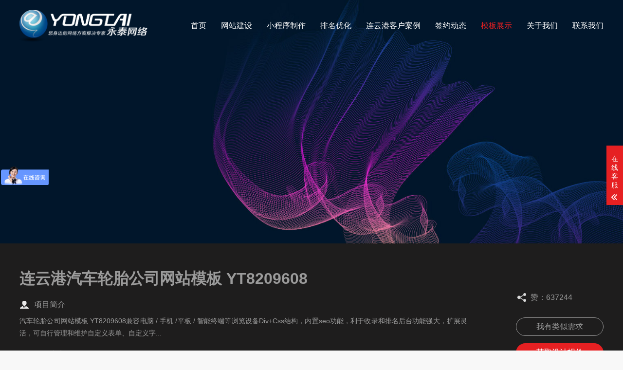

--- FILE ---
content_type: text/html; charset=utf-8
request_url: http://www.yongtai9.com/case2/346.html
body_size: 5745
content:
<!DOCTYPE html>
<html lang="zh-CN">
<head>
    <meta charset="UTF-8">
    <meta http-equiv="X-UA-Compatible" content="IE=edge,chrome=1"/>
    <meta name="viewport" content="width=device-width, initial-scale=1.0, maximum-scale=1.0, user-scalable=0">
    <meta name="applicable-device" content="pc,wap">
    <meta name="MobileOptimized" content="width"/>
    <meta name="HandheldFriendly" content="true"/>
    <title>连云港汽车轮胎公司网站模板 YT8209608-连云港永泰网络公司</title>
    <meta name="keywords" content="连云港汽车轮胎公司网站模板 YT8209608">
    <meta name="description" content="">
    <link rel="stylesheet" href="/template/default/index/css/animate.min.css">
    <link rel="stylesheet" href="/template/default/index/css/swiper.min.css">
    <link rel="stylesheet" href="/template/default/index/css/yunu.css">
    <script src="/template/default/index/js/jquery.min.js"></script>
    <script src="/template/default/index/js/wow.min.js"></script>
    <script src="/template/default/index/js/swiper.min.js"></script>
    <script src="/template/default/index/js/yunu.js"></script>
</head>
<body style="background-color: #f8f8f8;">
	<div class="header">
    <div class="container clearfix">
        <a href="javascript:;" class="menu-btn"><span></span></a>
        <div class="logo img-center"><a href=""><img src="/logo.png" alt="连云港永泰网络公司"></a></div>
        <ul class="nav">
        	 <li><a href="http://www.yongtai9.com/">首页</a></li>
                        <li class="">
                                 <a href="http://www.yongtai9.com/pro/3/">网站建设</a>
                              </li>
                        <li class="">
                                 <a href="http://www.yongtai9.com/case/5/">小程序制作</a>
                              </li>
                        <li class="">
                                 <a href="http://www.yongtai9.com/seo/">排名优化</a>
                              </li>
                        <li class="">
                                 <a href="http://www.yongtai9.com/case/1/">连云港客户案例</a>
                              </li>
                        <li class="dropdown">
                <i class="arr"></i>                 <a href="http://www.yongtai9.com/news2/1/">签约动态</a>
                                  <div class="dropdown-box">
                	                    <p><a href="http://www.yongtai9.com/news2/1/">签约动态</a></p>
                                         <p><a href="http://www.yongtai9.com/news2/2/">建站常识</a></p>
                                         <p><a href="http://www.yongtai9.com/news2/3/">常见问题</a></p>
                                     </div>
                             </li>
                        <li class=" active">
                                 <a href="http://www.yongtai9.com/case2/">模板展示</a>
                              </li>
                        <li class="">
                                 <a href="http://www.yongtai9.com/about2/1/">关于我们</a>
                              </li>
                        <li class="">
                                 <a href="http://www.yongtai9.com/about2/2/">联系我们</a>
                              </li>
                        
        </ul>
    </div>
</div>

<div class="sp_nav-box">
    <div class="container">
        <div class="inner">
            <div class="logo img-center wow slideInDown"><img src="/template/default/index/images/open_03.png" alt=""></div>
            <ul class="wow slideInDown">
                <li><a href="http://www.yongtai9.com/">返回首页</a></li>
              
                                 <li><a href="http://www.yongtai9.com/pro/3/">网站建设</a></li>
                                 <li><a href="http://www.yongtai9.com/case/5/">小程序制作</a></li>
                                 <li><a href="http://www.yongtai9.com/seo/">排名优化</a></li>
                                 <li><a href="http://www.yongtai9.com/case/1/">连云港客户案例</a></li>
                                 <li><a href="http://www.yongtai9.com/news2/1/">签约动态</a></li>
                                 <li><a href="http://www.yongtai9.com/case2/">模板展示</a></li>
                                 <li><a href="http://www.yongtai9.com/about2/1/">关于我们</a></li>
                                 <li><a href="http://www.yongtai9.com/about2/2/">联系我们</a></li>
                                 <li><a href="http://www.yongtai9.com/fadianji/">连云港发电机租赁</a></li>
                                 <li><a href="http://www.yongtai9.com/fadianjifa/">连云港发电机出租</a></li>
                                 <li><a href="http://www.yongtai9.com/fadian/">连云港发电机租赁公司</a></li>
                            
            </ul>
            <div class="in-ready wow slideInUp">
                <div class="container">
                    <h4>我们已经准备好了,你呢？</h4>
                    <div class="btn"><a href="http://p.qiao.baidu.com/cps/chat?siteId=10254425&userId=22794251&cp=&cr=&cw=%E5%BE%AE%E4%BF%A1" target="_blank">获取网站建设报价</a></div>
                    <p>2020我们与您携手共赢，为您的企业形象保驾护航！</p>
                </div>
            </div>
        </div>
    </div>
</div>
<div class="banner-sub" style="background-image: url(/uploads/image/20200324/399ef12db91882822c55671090277d18.jpg);"></div>

        <style>
a.hidehref {
display: none;
}
</style>
<div class="content-case-title">
    <div class="container clearfix">
        <div class="content-case-title-left">
            <h4>连云港汽车轮胎公司网站模板 YT8209608</h4>
            <h5></h5>
            <dl>
                <dt>项目简介</dt>
                <dd>汽车轮胎公司网站模板 YT8209608兼容电脑 / 手机 /平板 / 智能终端等浏览设备Div+Css结构，内置seo功能，利于收录和排名后台功能强大，扩展灵活，可自行管理和维护自定义表单、自定义字...</dd>
            </dl>
            <dl>
                <dt class="ico-fw">服务内容</dt>
                <dd>
                    <div class="cehuap">
                        <p>前期策划</p>
                        <p>网页设计</p>
                        <p>前端开发</p>
                        <p>后台开发</p>
                        <p>内容录入</p>
                        <p>售后维护</p>
                    </div>
                </dd>
            </dl>
        </div>
        <div class="content-case-title-right">
            <div class="view">赞：637244</div>
            <div class="btn">
                <a href="http://p.qiao.baidu.com/cps/chat?siteId=10254425&userId=22794251&cp=&cr=&cw=%E5%BE%AE%E4%BF%A1" target="_blank">我有类似需求</a>
                <a href="http://p.qiao.baidu.com/cps/chat?siteId=10254425&userId=22794251&cp=&cr=&cw=%E5%BE%AE%E4%BF%A1" target="_blank">获取设计报价</a>
            </div>
        </div>
    </div>
</div>
<div class="section">
    <div class="container clearfix">
        <div class="content-main">
            <div class="content-body">
                 <p><mip-img src="/uploads/image/20200818/1597763894997463.jpg" title="汽车轮胎公司网站模板 YT8209608" alt="汽车轮胎公司网站模板 YT8209608"/></p>            </div>
            <div class="content-exp">
                 <a href="http://www.yongtai9.com/case2/345.html">上一篇：连云港塑料制品企业网站模板 YT8209568</a>
                 <a href="http://www.yongtai9.com/case2/347.html">下一篇：连云港物流货运网站模板 YT8209439</a>
            </div>
        </div>
    </div>
</div>
<div class="section" style="padding-top: 0;">
    <div class="container">
        <div class="content-case-xg">
            <div class="tit">相关案例 RELATED CASES</div>
            <ul class="list-4 clearfix">
            	  		
                <li>
                    <a href="http://www.yongtai9.com/case2/351.html">
                        <div class="img-cover"><span style="background-image: url(/uploads/image/20200818/1fe5ab8ec2bef507112ede3ea816987b.png);"></span></div>
                        <div class="text">
                            <h4>连云港家具网站模板 YT8691</h4>
                            <p></p>
                        </div>
                    </a>
                </li>
         		
                <li>
                    <a href="http://www.yongtai9.com/case2/350.html">
                        <div class="img-cover"><span style="background-image: url(/uploads/image/20200818/add01b8b0078af01ce268dda3199da78.png);"></span></div>
                        <div class="text">
                            <h4>连云港摄影公司网站模板 YT9412</h4>
                            <p></p>
                        </div>
                    </a>
                </li>
         		
                <li>
                    <a href="http://www.yongtai9.com/case2/349.html">
                        <div class="img-cover"><span style="background-image: url(/uploads/image/20200818/7e60cc739b6739ffa4cad8ef7bdc4e56.png);"></span></div>
                        <div class="text">
                            <h4>连云港酒业网站模板 YT8209427</h4>
                            <p></p>
                        </div>
                    </a>
                </li>
         		
                <li>
                    <a href="http://www.yongtai9.com/case2/348.html">
                        <div class="img-cover"><span style="background-image: url(/uploads/image/20200818/c1c1214d50abab6ddccb05c8d3bb5749.png);"></span></div>
                        <div class="text">
                            <h4>连云港广告公司网站模板 YT8209424</h4>
                            <p></p>
                        </div>
                    </a>
                </li>
         		
                <li>
                    <a href="http://www.yongtai9.com/case2/347.html">
                        <div class="img-cover"><span style="background-image: url(/uploads/image/20200818/49dd47d7da7e7aa08548515246705b05.png);"></span></div>
                        <div class="text">
                            <h4>连云港物流货运网站模板 YT8209439</h4>
                            <p></p>
                        </div>
                    </a>
                </li>
         		
                <li>
                    <a href="http://www.yongtai9.com/case2/346.html">
                        <div class="img-cover"><span style="background-image: url(/uploads/image/20200818/8651879349c94b96ca9cbe9179852cd7.png);"></span></div>
                        <div class="text">
                            <h4>连云港汽车轮胎公司网站模板 YT8209608</h4>
                            <p></p>
                        </div>
                    </a>
                </li>
                     </ul>
        </div>
    </div>
</div>
<div class="section" style="overflow: hidden;padding-top: 0;">
    <div class="container">
        <ul class="in-partone clearfix">
            <li class="wow bounceInLeft" style="visibility: visible; animation-name: bounceInLeft;">
                <div class="wrap">
                    <h4>继续在老套路中化作尘埃</h4>
                    <a href="http://wpa.qq.com/msgrd?v=3&amp;uin=123456789&amp;site=qq&amp;menu=yes">评估旧网站</a>
                </div>
            </li>
            <li class="wow bounceInRight" style="visibility: visible; animation-name: bounceInRight;">
                <div class="wrap">
                    <h4>还是厚积薄发重新崛起</h4>
                    <a href="http://wpa.qq.com/msgrd?v=3&amp;uin=123456789&amp;site=qq&amp;menu=yes">启动新征程</a>
                </div>
            </li>
        </ul>
    </div>
</div>
<div class="footer">
    <div class="footer-top">
        <div class="container clearfix">
            <span class="i1">不达标就退款</span>
            <span class="i2">高性价比建站</span>
            <span class="i3">免费网站代备案</span>
            <span class="i4">1对1原创设计服务</span>
            <span class="i5">7×24小时售后支持</span>
        </div>
    </div>
    <div class="container clearfix">
        <dl>
        	            <dt>网站建设</dt>
            
            <dd>
                <ul>
                	                    <li><a href="http://www.yongtai9.com/pro/1/">连云港模板型网站</a></li>
                                        <li><a href="http://www.yongtai9.com/pro/2/">连云港标准型公司</a></li>
                                        <li><a href="http://www.yongtai9.com/pro/3/">连云港响应式网站</a></li>
                                        <li><a href="http://www.yongtai9.com/pro/4/">连云港集团型网站</a></li>
                                        <li><a href="http://www.yongtai9.com/pro/5/">连云港电商型网站</a></li>
                                        <li><a href="http://www.yongtai9.com/pro/6/">连云港APP/小程序</a></li>
                                        
                </ul>
            </dd>
        </dl>
        <dl>
            <dt>客户案例</dt>
            <dd>
                <ul>
                    	                    <li><a href="http://www.yongtai9.com/case/1/">企业网站建设</a></li>
                                        <li><a href="http://www.yongtai9.com/case/2/">营销型网站</a></li>
                                        <li><a href="http://www.yongtai9.com/case/3/">高端网站案例</a></li>
                                        <li><a href="http://www.yongtai9.com/case/4/">响应式网站</a></li>
                                        <li><a href="http://www.yongtai9.com/case/5/">小程序制作</a></li>
                                        <li><a href="http://www.yongtai9.com/case/6/">连云港商标代理注册</a></li>
                                    </ul>
            </dd>
        </dl>
        <dl>
            <dt>签约动态</dt>
            <dd>
                <ul>
                  	                    <li><a href="http://www.yongtai9.com/news2/1/">签约动态</a></li>
                                        <li><a href="http://www.yongtai9.com/news2/2/">建站常识</a></li>
                                        <li><a href="http://www.yongtai9.com/news2/3/">常见问题</a></li>
                                    </ul>
            </dd>
        </dl>
        <dl>
            <dt>了解我们</dt>
            <dd>
                <ul>
                	                    <li><a href="http://www.yongtai9.com/about2/1/">关于我们</a></li>
                    
                    	                    <li><a href="http://www.yongtai9.com/news2/1/">签约动态</a></li>
                    
                    	                    <li><a href="http://www.yongtai9.com/about2/2/">联系我们</a></li>
                    
                     <a href="/sitemap.xml" target="_blank">网站地图</a>
                </ul>
            </dd>
        </dl>
        <dl class="lx">
            <dt>全国免费咨询</dt>
            <dd>
                <div class="tel">15805121342</div>
                <p>业务咨询：15805121342 / 15805121342</p>
                <p>节假值班：15805121342</p>
                <p>联系地址：连云港振兴大厦703</p>
            </dd>
        </dl>
    </div>
    <div class="footer-copy">
        <div class="container">  <p>TEL：15805121342   EMAIL：446338696@qq.com  <a class="text-color" href="https://beian.miit.gov.cn" target="_blank">苏ICP备14032778号</a></p>
<p>版权所有 © 2020 连云港永泰网络技术有限公司  </p>
                    <a class="hidehref" href="http://www.yongtai9.com/case2/346_连云港汽车轮胎公司网站模板 YT8209608教程.html">连云港汽车轮胎公司网站模板 YT8209608教程</a>
                                        <a class="hidehref" href="http://www.yongtai9.com/case2/346_连云港汽车轮胎公司网站模板 YT8209608报价.html">连云港汽车轮胎公司网站模板 YT8209608报价</a>
                                        <a class="hidehref" href="http://www.yongtai9.com/case2/346_连云港汽车轮胎公司网站模板 YT8209608哪家好.html">连云港汽车轮胎公司网站模板 YT8209608哪家好</a>
                                        <a class="hidehref" href="http://www.yongtai9.com/case2/346_连云港汽车轮胎公司网站模板 YT8209608多少钱.html">连云港汽车轮胎公司网站模板 YT8209608多少钱</a>
                                        <a class="hidehref" href="http://lianyun.yongtai9.com/case2/346.html">连云汽车轮胎公司网站模板 YT8209608网站建设</a>
                                        <a class="hidehref" href="http://haizhou1.yongtai9.com/case2/346.html">海州汽车轮胎公司网站模板 YT8209608网站建设</a>
                                        <a class="hidehref" href="http://ganyu.yongtai9.com/case2/346.html">赣榆汽车轮胎公司网站模板 YT8209608网站建设</a>
                                        <a class="hidehref" href="http://donghai.yongtai9.com/case2/346.html">东海汽车轮胎公司网站模板 YT8209608网站建设</a>
                                        <a class="hidehref" href="http://guanyun.yongtai9.com/case2/346.html">灌云汽车轮胎公司网站模板 YT8209608网站建设</a>
                                        <a class="hidehref" href="http://guannan.yongtai9.com/case2/346.html">灌南汽车轮胎公司网站模板 YT8209608网站建设</a>
                                        <a class="hidehref" href="http://jiangsu.yongtai9.com/case2/346.html">江苏汽车轮胎公司网站模板 YT8209608网站建设</a>
                              
          </div>
    </div>
</div>

<div class="footer-fix">
    <ul class="clearfix">
    	<li><a href="http://www.yongtai9.com/"><i class="i1"></i>网站首页</a></li>
              <li><a href="tel:15805121342"><i class="i3"></i>电话咨询</a></li>

       <li><a href="http://p.qiao.baidu.com/cps/chat?siteId=10254425&userId=22794251&cp=&cr=&cw=%E5%BE%AE%E4%BF%A1" target="_blank"><i class="i4"></i>在线客服</a></li>
             <li><a href="http://www.yongtai9.com/case/1/"><i class="i2"></i>项目案例</a></li>

       
    </ul>
</div>

<div class="kf">
    <div class="kt-top">在线客服 <span class="close"> <b></b> <b></b> </span> </div>
    <div class="con">
        <ul class="qq">
            <li> <a class="IM-item-link IM-qq" style="height:25px;" target="_blank" href="http://p.qiao.baidu.com/cps/chat?siteId=10254425&userId=22794251&cp=&cr=&cw=%E5%BE%AE%E4%BF%A1"> <img border="0" src="http://cdn-for-hk.img-sys.com/skinp/modules/ModuleOnLineServiceGiant/images/qq.png" alt="点击这里给我发消息" align="absmiddle" onerror="$(this).hide();"> 客服1 </a> </li>
            <li> <a class="IM-item-link IM-ali" style="height:25px;" target="_blank" href="http://amos.alicdn.com/getcid.aw?v=2&amp;uid=taobao168&amp;site=cntaobao&amp;s=2&amp;groupid=0&amp;charset=utf-8"> <img border="0" src="https://amos.alicdn.com/online.aw?v=2&amp;uid=taobao168&amp;site=cntaobao&amp;s=2&amp;charset=utf-8" alt="点击这里给我发消息" align="absmiddle"> 客服2 </a> </li>
        </ul>
        <h5>联系方式</h5>
        <div class="contact">
            <p>热线电话</p>
            <p>15805121342</p>
            <p>上班时间</p>
            <p>周一到周五</p>
            <p>公司电话</p>
            <p>15805121342</p>
        </div>
        <h5 class="qr-icon">二维码</h5>
        <div class="qr"><img src="/uploads/image/20200815/9b8488e4a5277b0061b264668b52da88.jpg" /> </div>
    </div>
    <div class="kf-side"> <b>在</b><b>线</b><b>客</b><b>服</b> <span class="arrow"></span> </div>
    <div class="backTop"></div>
</div>

<div class="oneform">
    <div class="mask"></div>
    <div class="onebox">
        <div class="onebox-wrap">
            <a href="javascript:;" class="close"></a>
            <div class="tit" style="background-image: url(/logo.png);">在线留言</div>
             <form id="myform1" method="post" action="http://www.yongtai9.com/myform/">
        <input type="hidden" name="__token__" value="fb5da5f22c29581b3542a731352633e2">
        <input type="hidden" name="__formid__" value="1">
        <input type="hidden" name="__returntype__" value="default">
                <ul class="clearfix">
                    <li>
                        <div class="wrap">
                            <i class="i1"></i>
                            <input type="text" name="dizhi" placeholder="旧网站链接">
                        </div>
                    </li>
                    <li>
                        <div class="wrap">
                            <i class="i2"></i>
                            <input type="text" name="name" placeholder="联系人">
                        </div>
                    </li>
                    <li>
                        <div class="wrap">
                            <i class="i3"></i>
                            <input type="text" name="phone" placeholder="电话">
                        </div>
                    </li>
                    <li>
                        <div class="wrap">
                            <i class="i4"></i>
                            <input type="text" name="email" placeholder="邮箱">
                        </div>
                    </li>
                    <li class="full">
                        <div class="wrap">
                            <textarea name="yuanwang" rows="3" placeholder="简述您的问题，评估结果将在2-3个小时内发送到您的邮箱"></textarea>
                        </div>
                    </li>
                    <li class="yzm">
                        <div class="wrap">
                            <i class="i5"></i>
                            <img src="http://lianyungang.yongtai9.com/captcha/1" onclick="this.src='http://lianyungang.yongtai9.com/captcha/1'" alt="">
                            <input type="text"  name="__captcha1__" placeholder="验证码">
                        </div>
                    </li>
                    <li>
                        <div class="wrap">
                            <button type="submit" class="submit">提交</button>
                        </div>
                    </li>
                </ul>
            </form>
        </div>
    </div>
</div>

<script src="/template/default/index/js/countTo.js"></script>
<script>
    var banner = new Swiper('.banner', {
        autoplay: true,
        loop: true,
        navigation: {
            prevEl: '.banner .swiper-button-prev',
            nextEl: '.banner .swiper-button-next'
        },
        pagination: {
            el: '.banner .swiper-pagination',
            clickable: true
        },
        on: {
            init: function (swiper) {
                var slide = this.slides.eq(0);
                slide.addClass('ani-slide');
            },
            transitionStart: function () {
                for (i = 0; i < this.slides.length; i++) {
                    var slide = this.slides.eq(i);
                    slide.removeClass('ani-slide');
                }
            },
            transitionEnd: function () {
                var slide = this.slides.eq(this.activeIndex);
                slide.addClass('ani-slide');

            },
        }
    });

    $('.timer').each(function () {
        $(this).countTo();
    });

    tabsSwiper('.index-news-menu', '.index-news-con');
</script>
  
      <script> var _hmt = _hmt || []; (function() { var hm = document.createElement("script"); hm.src = "https://hm.baidu.com/hm.js?7c69cc34fc782b5f5a58adf4d5685546"; var s = document.getElementsByTagName("script")[0]; s.parentNode.insertBefore(hm, s); })(); </script>

</body>
</html>


--- FILE ---
content_type: text/css
request_url: http://www.yongtai9.com/template/default/index/css/yunu.css
body_size: 15953
content:
html{-ms-text-size-adjust:100%;-webkit-text-size-adjust:100%;line-height:1.15;-webkit-tap-highlight-color: rgba(0,0,0,0);}
body{margin:0;font-family: "Microsoft Yahei",PingFangSC-Regular,"Helvetica Neue",Helvetica,Arial,"Hiragino Sans GB","Heiti SC","WenQuanYi Micro Hei",sans-serif;line-height: 1.42857143;font-size: 14px;min-width: 1230px;background: #fff;color: #333;}
h1{font-size:2em;margin:.67em 0;}
figure{margin:1em 40px;}
hr{box-sizing:content-box;height:0;overflow:visible;}
a{-webkit-text-decoration-skip:objects;background-color:transparent;}
abbr[title]{border-bottom:none;-webkit-text-decoration:underline dotted;text-decoration:underline dotted;}
b,strong{font-weight:bolder;}
dfn{font-style:italic;}
mark{background-color:#ff0;color:#000;}
small{font-size:80%;}
sub,sup{font-size:75%;line-height:0;position:relative;vertical-align:baseline;}
sub{bottom:-.25em;}
sup{top:-.5em;}
audio:not([controls]){display:none;height:0;}
img{border-style:none;max-width:100%;}
svg:not(:root){overflow:hidden;}
button,input,optgroup,select,textarea{line-height:1.42857143;margin:0;outline: none;}
body, button, input, select, textarea {text-rendering: optimizeLegibility;-webkit-font-smoothing: antialiased;-moz-osx-font-smoothing: grayscale;-moz-font-feature-settings: "liga","kern";}
button,input{overflow:visible;}
button,select{text-transform:none;}
button,html [type=button],/* 1 */
[type=reset],[type=submit]{-webkit-appearance:button;}
button::-moz-focus-inner,[type=button]::-moz-focus-inner,[type=reset]::-moz-focus-inner,[type=submit]::-moz-focus-inner{border-style:none;padding:0;}
button:-moz-focusring,[type=button]:-moz-focusring,[type=reset]:-moz-focusring,[type=submit]:-moz-focusring{outline:1px dotted ButtonText;}
fieldset{padding:.35em .75em .625em;}
legend{box-sizing:border-box;color:inherit;display:table;max-width:100%;padding:0;white-space:normal;}
progress{display:inline-block;vertical-align:baseline;}
textarea{overflow:auto;}
[type=checkbox],[type=radio]{box-sizing:border-box;padding:0;}
[type=number]::-webkit-inner-spin-button,[type=number]::-webkit-outer-spin-button{height:auto;}
[type=search]{-webkit-appearance:textfield;outline-offset:-2px;}
[type=search]::-webkit-search-cancel-button,[type=search]::-webkit-search-decoration{-webkit-appearance:none;}
::-webkit-file-upload-button{-webkit-appearance:button;font:inherit;}
summary{display:list-item;}
article,aside,footer,header,nav,section,figcaption,figure,main,details,/* 1 */
menu{display:block;}
pre,code,kbd,samp{font-family:monospace, monospace;font-size:1em;}
audio,video,canvas{display:inline-block;}
template,[hidden]{display:none;}
.clearfix{zoom:1;}
.clearfix:before,.clearfix:after{display:table;line-height:0;content:"";}
.clearfix:after{clear:both;}
a {color: #333;text-decoration: none;}
a:hover {color: #e62022;}
ul {margin: 0;list-style: none;padding: 0;}

/* 模板样式 */
.main {
    width: 100%;
}
.center {
    width: 1200px;
    margin: 0 auto;
}
.box_tit {
    margin: 50px 0;
}
.box_tit span {
    font-size: 30px;
    text-align: center;
    color: #000;
    display: block;
}
.box_tit p {
    font-size: 18px;
    color: #666;
    display: block;
    text-align: center;
    margin-top: 12px;
    line-height: 170%;
}
.pro_screen {
    padding: 20px 50px;
    border: 1px solid #eaeaea;
    background-color: #f9f9f9;
    width: 100%;
    box-sizing: border-box;
    margin-bottom: 20px;
}
.pro_screen ul {
    margin-top: 10px;
}
.pro_screen ul li {
    margin: 0 8px;
    float: left;
}
.pro_screen ul li span {
    display: block;
    color: #aaa;
    padding: 7.5px 19px;
}
.pro_screen ul li a.active {
    color: #fff;
    background-color: #e62022;
}
.pro_screen ul li a {
    color: #aaa;
    padding: 6px 16px;
    display: block;
}
.flex_between {
    width: 100%;
    padding: 30px 0;
}
.flex_between .text {
    color: #333;
    float: left;
    margin-top: 4px;
}
.flex_between .text a.active {
    color: #fff;
    background-color: #e62022;
}
.flex_between .text a {
    display: inline-block;
    vertical-align: middle;
    height: 30px;
    line-height: 30px;
    text-align: center;
    padding: 0 10px;
}
.flex_between .search {
    position: relative;
    padding-right: 78px;
    float: right;
}
.flex_between .search input[type="text"] {
    width: 182px;
    height: 36px;
    line-height: 36px;
    border: 1px solid #ddd;
    border-right: 0;
    float: left;
    padding: 0 10px;
    outline: 0;
}
.flex_between .search input[type="submit"] {
    position: absolute;
    right: 0;
    top: 0;
    width: 78px;
    float: right;
    height: 36px;
    line-height: 36px;
    text-align: center;
    color: #fff;
    outline: 0;
    border: none;
    background-color: #e62022;
    -webkit-transition: background-color .2s;
    transition: background-color .2s;
}
.case_list ul li {
    width: 31%;
    margin-right: 1.2%;
    border: 1px solid #eee;
    padding: 8px;
    margin-bottom: 15px;
    float: left;
}
.case_list ul li .scroll_pic {
    position: relative;
    width: 100%;
    height: 220px;
    margin: 0;
    overflow: hidden;
}
.case_list ul li .scroll_pic img {
    width: 100%;
    position: relative;
    display: block;
}
.case_list ul li .text h3 {
    line-height: 48px;
    border-bottom: 1px solid #f6f6f6;
    color: #555;
    padding: 0 5px;
    font-size: 16px;
}
.case_list ul li .text2 {
    width: 100%;
    -webkit-box-pack: justify;
            justify-content: space-between;
    padding: 12px 0;
}
.case_list ul li .text2 span {
    font-size: 12px;
    color: #f60;
    float: left;
}
.case_list ul li .text2 span i {
    font-size: 22px;
    font-style: normal;
}
.case_list ul li .text2 span em {
    color: #999;
    font-style: normal;
    padding-left: 5px;
}
.case_list ul li .text2 a {
    display: block;
    width: 92px;
    height: 34px;
    border: 1px solid #e5e5e5;
    color: #555;
    text-align: center;
    line-height: 32px;
    border-radius: 3px;
    float: right;
}
.case_list ul li .text3 {

  width: 100%;
  -webkit-box-pack: justify;
          justify-content: space-between;
  padding: 10px 0;

}
.case_list ul li .text3 p {
  font-size: 12px;
  color: #ccc;
  float: left;

}

.case_list ul li .text3 p em {
  font-style: normal;
  color: #999;
}


.case_list ul li .text3 span {
  float: right;
  margin-top: 3px;

}
.case_list ul li .text3 span i {
  font-style: normal;
  display: inline-block;
  color: #66c7f2;
  border: 1px solid #66c7f2;
  padding: 3px 2px;
  line-height: 1;
  font-size: 12px;
  line-height: 100%;
  margin-left: 5px;
}
.case_list ul li:nth-child(3n) {

  margin-right: 0;

}
a:active, a:hover {
    outline: 0;
}
.pages {

  margin-top: 40px;

  margin-bottom: 20px;

  text-align: center;

}



.pages a {

  display: inline-block;

  height: 32px;

  line-height: 30px;

  background: #fff;

  border: 1px solid #e6e6e6;

  text-align: center;

  color: #333;

  padding: 0 14px;

  border-radius: 5px;

  margin: 0 3px;

}



.pages a:hover {

  background: #e62022;

  color: #fff;

  text-decoration: none;

  border: 1px solid #e62022;

}



.pages a.current {

  background: #e62022;

  color: #fff;

  text-decoration: none;

  border: 1px solid #e62022;

}

/* 模板样式 */


.img-center {text-align: center;font-size: 0;}
.img-center img {display: inline-block;width: auto;height: auto;max-width: 100%;max-height: 100%;vertical-align: middle;-webkit-transition: all 0.5s;transition: all 0.5s;}

.img-cover {overflow: hidden;position: relative;}
.img-cover span {display: block;width: 100%;background: no-repeat center / cover;-webkit-transition: all 0.5s;transition: all 0.5s;height: 100%;position: absolute;left: 0;top: 0;}

.container {padding: 0 15px;width: 1200px;margin: 0 auto;}

.kf{width:208px;position:fixed;/* right: 20px; */right:-208px;top:50%;-webkit-transform:translateY(-50%);transform:translateY(-50%);z-index:10;}
.kt-top{height:40px;line-height:40px;background:url(../images/kefu.png) 12px center no-repeat #e62022;-ms-background-size:auto 20px;background-size:auto 20px;padding-left:46px;font-size:14px;color:#fff;}
.kt-top span:hover{-webkit-transform:rotate(90deg);transform:rotate(90deg);}
.kt-top span{width:18px;height:16px;float:right;position:relative;margin:10px 10px 0 0;cursor:pointer;transition:.5s;-webkit-transition:.5s;-moz-transition:.5s;-ms-transition:.5s;-o-transition:.5s;}
.kt-top span b{width:100%;height:2px;background:#fff;display:block;position:absolute;top:50%;left:0;}
.kt-top span b:first-child{transform:rotate(45deg);-webkit-transform:rotate(45deg);-moz-transform:rotate(45deg);-ms-transform:rotate(45deg);-o-transform:rotate(45deg);}
.kt-top span b:last-child{transform:rotate(-45deg);-webkit-transform:rotate(-45deg);-moz-transform:rotate(-45deg);-ms-transform:rotate(-45deg);-o-transform:rotate(-45deg);}
.kf .con{overflow:hidden;background:#fff;}
.kf .qq li{height:36px;line-height:36px;border-bottom:#f5f5f5 solid 1px;padding-left:16px;}
.kf .qq li a{height:36px!important;color:#666;overflow:hidden;white-space:nowrap;text-overflow:ellipsis;text-decoration:initial;display:block;}
.kf .qq li a img{padding-right:6px;}
.kf .con h5{height:26px;line-height:26px;margin-top:12px;background:url(../images/lianxi.png) 16px center no-repeat;padding-left:45px;color:#666;font-size:14px;margin-bottom: 0;}
.kf .contact{margin-top:1px;height: auto;}
.kf .contact p{height:26px;line-height:26px;color:#666;font-size:14px;padding-left:22px;margin: 0;}
.kf .contact p:nth-child(2n){padding-left:32px;}
.kf .con h5.qr-icon{background:url(../images/erweima.png) 16px center no-repeat;}
.kf .con .qr{margin-top:10px;padding-left:40px;}
.kf .con .qr img{width:110px;height:110px;}
.kf .backTop{width:100%;height:40px;margin-top:10px;background:url(../images/huidaodingbu.png) center center no-repeat #e62022;background-size:18px auto;cursor:pointer;}
.kf-side{padding:18px 10px 10px;background:#e62022;position:absolute;top:50%;transform:translateY(-50%);-webkit-transform:translateY(-50%);-moz-transform:translateY(-50%);-ms-transform:translateY(-50%);-o-transform:translateY(-50%);left:-34px;cursor:pointer;}
.kf-side b{display:block;color:#fff;line-height:18px;font-size:14px;font-weight:400;}
.kf-side span.arrow{width:12px;height:12px;background:url(../images/jt-1.png) no-repeat;-ms-background-size:auto 12px;background-size:auto 12px;display:block;margin-top:10px;}
.kf-side span.on{background:url(../images/jt-2.png) no-repeat;-ms-background-size:auto 12px;background-size:auto 12px;}

.header {position: absolute;z-index: 100;left: 0;top: 0;width: 100%;padding: 20px 0;}
.header .logo {float: left;height: 66px;line-height: 66px;text-align: left;}
.header .nav {font-size: 0;float: right;}
.header .nav li {display: inline-block;vertical-align: middle;margin-left: 30px;}
.header .nav li a {display: block;font-size: 16px;color: #fff;line-height: 66px;}
.header .nav li a span {display: block;text-transform: uppercase;font-size: 12px;opacity: 0;-webkit-transition: all 0.5s;transition: all 0.5s;}
.header .nav li .arr {float: right;height: 40px;width: 40px;position: relative;display: none;}
.header .nav li .arr:after {content: '';border-top: 2px solid #fff;border-left: 2px solid #fff;box-sizing: content-box;display: block;width: 8px;height: 8px;margin: auto;position: absolute;top: 0;bottom: 0;-webkit-transform: rotate(135deg);transform: rotate(135deg);right: 15px;}
.header .nav li.dropdown {position: relative;}
.header .nav .dropdown-box {position: absolute;left: 50%;width: 160px;top: 100%;background-color: #e62022;display: none;z-index: 10;margin-left: -80px;text-align: center;}
.header .nav .dropdown-box p {margin: 0;}
.header .nav .dropdown-box a {white-space: nowrap;overflow: hidden;text-overflow: ellipsis;color: #fff !important;line-height: 50px;font-size: 14px;padding: 0 10px;border-bottom: 0;background-image: none;}
.header .nav .dropdown-box a:hover {background-color: #313131 !important;}
.header .nav li.active a,.header .nav li.open a,.header .nav li a:hover {background-position: center 110%;color: #e62022;}
.header .nav li.active a span,.header .nav li.open a span,.header .nav li a:hover span {opacity: 1;color: #e62022;}
.header .nav li.open .dropdown-box {display: block;}
.menu-btn {display: none;padding: 6px 0;float: right;margin-left: 15px;}
.menu-btn:before,.menu-btn:after,.menu-btn span {display: block;height: 2px;background-color: #fff;content: '';}
.menu-btn:before {width: 24px;}
.menu-btn:after {width: 18px;margin-left: 6px;}
.menu-btn span {width: 12px;margin: 6px 0 6px 12px;}

.sp_nav_body {overflow: hidden;}

.sp_nav{width:18px;float:right;position:relative;cursor:pointer;z-index:10;height: 14px;margin: 25px 0 0 25px;}
.sp_nav span{display:block;background:#ffffff;width:18px;height:2px;position:absolute;left:0;-webkit-transition:all ease 0.35s;transition:all ease 0.35s;}
.sp_nav .sp_nav1{top:0;}
.sp_nav .sp_nav2{top:6px;width:14px;}
.sp_nav .sp_nav3{top:12px;}
.sp_nav_se .sp_nav1,.sp_nav_se .sp_nav2,.sp_nav_se .sp_nav3 {background-color:#222222;}
.sp_nav_se .sp_nav1{top:5px;-webkit-transform:rotate(45deg);transform:rotate(45deg);}
.sp_nav_se .sp_nav2{width:0!important;}
.sp_nav_se .sp_nav3{top:5px;-webkit-transform:rotate(-45deg);transform:rotate(-45deg);}
.sp_nav_se .logo{display: none;}
.sp_nav_se .nav{display: none;}
.sp_nav:hover .sp_nav2{width:18px;}

.sp_nav-box {position: fixed;left: 0;top: 0;width: 100%;height: 100%;background-color: #fff;z-index: 99;display: none;}
.sp_nav-box .container {display: table;height: 100%;}
.sp_nav-box .inner {display: table-cell;vertical-align: middle;}
.sp_nav-box ul {overflow: hidden;margin: 100px 0;}
.sp_nav-box li {float: left;width: 20%;font-size: 0;text-align: center;}
.sp_nav-box li a {display: inline-block;padding: 12px 0;font-size: 24px;vertical-align: middle;position: relative;}
.sp_nav-box li a:after {position: absolute;content: '';height: 3px;background-color: #e62022;left: 0;bottom: 0;-webkit-transition: all 0.5s;transition: all 0.5s;width: 0;}
.sp_nav-box li a:hover:after {width: 30px;}

.banner {height: 750px;position: relative;background: url(../images/aboutvideo.jpg) no-repeat center / cover;}
.banner video {display: block;position: absolute;left: 50%;top: 50%;width: 1920px;height: 1080px;margin: -540px 0 0 -960px;}
.banner .text {display: table;width: 100%;height: 100%;color: #fff;background: rgba(8,8,9,0.4);}
.banner .text .inner {display: table-cell;vertical-align: middle;text-align: center;}
.banner .text h4 {font-size: 54px;text-shadow: 0 2px 2px #333333;margin: 0 0 30px;-webkit-transform: translateX(-200px);transform: translateX(-200px);-webkit-transition: all 1s;transition: all 1s;opacity: 0;}
.banner .text p {font-size: 22px;margin: 0;text-shadow: 0 2px 2px #333333;-webkit-transform: translateX(200px);transform: translateX(200px);-webkit-transition: all 1s;transition: all 1s;opacity: 0;}
.banner .text a {display: block;margin: 40px auto 0;border: 1px solid #fff;border-radius: 50px;line-height: 42px;font-size: 18px;width: 180px;color: #fff;-webkit-transition: all 0.5s;transition: all 0.5s;}
.banner .text a:hover {background-color: #e62022;border-color: #e62022;}
.banner .img-cover {display: none;position: absolute;left: 0;top: 0;width: 100%;height: 100%;}
.banner .swiper-pagination {display: none;}
.banner .ani-slide h4,.banner .ani-slide p {-webkit-transform: translateX(0);transform: translateX(0);opacity: 1;}

.in-total {color: #fff;margin-top: -85px;position: relative;z-index: 3;text-align: center;background: url(../images/gundongbg.jpg) no-repeat center / cover #d90a14}
.in-total li {float: left;width: 25%;padding: 40px 0;}
.in-total li span {display: block;line-height: 1;font-size: 18px;}
.in-total li strong {font-size: 58px;position: relative;display: inline-block;font-family: Impact;margin-right: 5px;}
.in-total li strong:before {position: absolute;right: -16px;top: 0;font-size: 24px;}
.in-total li p {margin: 10px 0 0;font-size: 18px;}

.section {padding: 80px 0;}
.section-title {text-align: center;margin-bottom: 40px;font-size: 33px;}
.section-title span {color: #e62022;text-transform: uppercase;}
.section-title p {font-size: 18px;margin: 5px 0 0;color: #666;}
.section-title-1 {background: url(../images/title_bg.png) repeat-x center -5px;}
.section-title-1 strong {background-color: #fff;padding: 0 30px;display: inline-block;}
.section-title-2:after {content: '';display: block;margin: 15px auto 0;width: 60px;height: 5px;background-color: #e62022;}
.section-sub {padding: 40px 0;}

.in-server {margin: -20px 0 0 -20px;}
.in-server li {float: left;width: 20%;}
.in-server li a {display: block;border: 1px solid #f4f4f4;margin: 20px 0 0 20px;text-align: center;-webkit-transition: all 0.5s;transition: all 0.5s;}
.in-server li .img-center {height: 105px;line-height: 105px;padding-top: 20px;-webkit-transition: all 0.5s;transition: all 0.5s;}
.in-server li h4 {margin: 30px 0 10px;font-size: 22px;font-weight: normal;}
.in-server li p {margin: 0 20px 20px;color: #868686;text-align: justify;}
.in-server li span {display: block;line-height: 54px;background-color: #f9f9f9;color: #868686;border-top: 1px solid #f4f4f4;font-size: 16px;}
.in-server li a:hover {box-shadow: 0 0 26px #cacaca;-webkit-transform: translateY(10px);transform: translateY(10px);border-color: #d6d6d6;}
.in-server li a:hover span {background-color: #e62022;color: #fff;}
.in-server li a:hover .img-center {-webkit-transform: rotateY(360deg);transform: rotateY(360deg);}

.in-seo li {float: left;width: 33.333333%;}
.in-seo li a {display: block;color: #fff;background: url(../images/product-bg-red.jpg) no-repeat center / cover;text-align: center;padding: 30px;}
.in-seo li .img-center {height: 74px;line-height: 74px;-webkit-transition: all 0.5s;transition: all 0.5s;}
.in-seo li p {margin: 15px 0 0;overflow: hidden;text-overflow:ellipsis;white-space: nowrap;}
.in-seo li:nth-child(even) a {background-image: url(../images/product-bg-gray.jpg);color: #333;}
.in-seo li a:hover .img-center {-webkit-transform: scale(0.9);transform: scale(0.9);}

.in-menu {margin: -20px 0 0 -20px;}
.in-menu {text-align: center;font-size: 0;margin-bottom: 30px;}
.in-menu li {display: inline-block;vertical-align: middle;}
.in-menu li a {display: block;font-size: 18px;line-height: 50px;padding: 0 20px;border: 1px solid #dfdfdf;margin: 20px 0 0 20px;-webkit-transition: all 0.5s;transition: all 0.5s;}
.in-menu li a:hover,.in-menu li.active a {color: #fff;background-color: #e62022;border-color: #e62022;}

.list-1 {margin: -20px 20px 0 0;}
.list-1 li {float: left;width: 25%;}
.list-1 li a {display: block;margin: 20px 0 0 20px;position: relative;}
.list-1 li .img-cover {padding-top: 70%;}
.list-1 li .text {position: absolute;left: 0;top: 0;width: 100%;height: 100%;color: #fff;-webkit-transition: all 0.5s;transition: all 0.5s;display: table;background-color: rgba(0,0,0,0.7);-webkit-transform: scale(0);transform: scale(0);overflow: hidden;}
.list-1 li .inner {display: table-cell;vertical-align: middle;text-align: center;padding: 20px;}
.list-1 li .text h4 {margin: 0;font-size: 28px;font-weight: normal;}
.list-1 li .text p {margin: 10px 0 0;font-size: 18px;}
.list-1 li a:hover .text {-webkit-transform: scale(1);transform: scale(1);}

.list-2 {margin: -30px 0 0 -30px;overflow: hidden;}
.list-2 li {float: left;width: 50%;}
.list-2 li a {display: block;margin: 30px 0 0 30px;overflow: hidden;border: 1px solid #e4e4e4;padding: 12px;}
.list-2 li .date {float: left;width: 65px;background-color: #969393;color: #fff;text-align: center;padding: 7px 0;}
.list-2 li .date strong {display: block;font-family: Impact;font-size: 30px;line-height: 1;margin-bottom: 1px;}
.list-2 li .text {margin-left: 77px;}
.list-2 li .text h4 {margin: 0;overflow: hidden;text-overflow: ellipsis;white-space: nowrap;}
.list-2 li .text p {margin: 5px 0 0;color: #888;height: 40px;overflow: hidden;}
.list-2 li a:hover {border-color: #e62022;}
.list-2 li a:hover .date {background-color: #e62022;}

.index-news-con .img-center {float: left;width: 320px;}
.index-news-con .list-2 {margin-left: 320px;}

@-webkit-keyframes scale{
    0%{
        -webkit-transform: scale(0.9);
                transform: scale(0.9);
    }
    50%{
        -webkit-transform: scale(1);
                transform: scale(1);
    }
    100%{
        -webkit-transform: scale(0.9);
                transform: scale(0.9);
    }
}

@keyframes scale{
    0%{
        -webkit-transform: scale(0.9);
                transform: scale(0.9);
    }
    50%{
        -webkit-transform: scale(1);
                transform: scale(1);
    }
    100%{
        -webkit-transform: scale(0.9);
                transform: scale(0.9);
    }
}

.in-desc {overflow: hidden;background: url(../images/indexlogobg.jpg) no-repeat center / cover;color: #fff;}
.in-desc .logo {float: left;width: 500px;text-align: left;}
.in-desc .logo img {-webkit-animation: 2s scale linear infinite;animation: 2s scale linear infinite;}
.in-desc .text {margin-left: 500px;}
.in-desc .text h4 {margin: 0;font-size: 30px;}
.in-desc .text h5 {font-size: 18px;margin: 20px 0 10px;}
.in-desc .text p {margin: 0;font-size: 16px;line-height: 1.8;text-align: justify;}
.in-desc .text a {display: inline-block;background: url(../images/mbtxIndex.png) no-repeat 0 0;width: 236px;line-height: 42px;padding-right: 40px;text-align: center;font-size: 18px;margin: 30px 30px 0 0;}

.in-partners {text-align: center;font-size: 0;margin: -15px 0 0 -15px;}
.in-partners li {display: inline-block;vertical-align: middle;}
.in-partners li a {display: block;margin: 15px 0 0 15px;}
.in-partners li .img-center {height: 65px;line-height: 65px;}

.in-process {}
.in-process li {float: left;width: 16.666666%;}
.in-process li a {display: block;text-align: center;}
.in-process li .img-center {height: 60px;line-height: 60px;-webkit-transition: all 0.5s;transition: all 0.5s;}
.in-process li h4 {margin: 15px 0 0;font-size: 18px;font-weight: normal;overflow: hidden;text-overflow: ellipsis;white-space: nowrap;}
.in-process li p {margin: 10px 0 0;font-size: 12px;font-weight: normal;overflow: hidden;text-overflow: ellipsis;white-space: nowrap;color: #888;}
.in-process li a:hover .img-center {-webkit-transform: rotateY(360deg);transform: rotateY(360deg);}

.in-dynamic {margin: -30px 0 0 -30px;}
.in-dynamic li {float: left;width: 33.333333%;}
.in-dynamic li a {display: block;background-color: #fff;-webkit-transition: all 0.5s;transition: all 0.5s;padding: 30px;margin: 30px 0 0 30px;}
.in-dynamic li h4 {margin: 0;font-weight: normal;font-size: 18px;overflow: hidden;text-overflow: ellipsis;white-space: nowrap;}
.in-dynamic li p {margin: 15px 0 0;color: #888;height: 40px;overflow: hidden;}
.in-dynamic li a:hover {box-shadow: 0px 5px 20px rgba(0,0,0,0.2);}

.more-big {margin: 40px auto 0;display: block;text-align: center;border: 1px solid #dbdbdb;line-height: 48px;width: 150px;-webkit-transition: all 0.5s;transition: all 0.5s;}
.more-big:hover {color: #fff;background-color: #e62022;border-color: #e62022;}

.in-partone {margin-left: -30px;}
.in-partone li {float: left;width: 50%;}
.in-partone li .wrap {margin-left: 30px;text-align: center;background: url(../images/part_05.png) no-repeat center / cover;padding: 70px 0;color: #fff;}
.in-partone li h4 {margin: 0;font-weight: normal;font-size: 32px;}
.in-partone li a {display: block;margin: 30px auto 0;border: 1px #fff solid;border-radius: 6px;font-size: 18px;line-height: 35px;width: 140px;color: #fff;-webkit-transition: all 0.5s;transition: all 0.5s;}
.in-partone li a:hover {background-color: #fff;color: #333;}
.in-partone li:last-child .wrap {background-image: url(../images/part_07.png);}

.in-ready {text-align: center;}
.in-ready h4 {margin: 0;font-weight: normal;font-size: 24px;}
.in-ready .btn {margin: 15px auto;background: url(../images/djwz.jpg) center repeat-x;width: 900px;}
.in-ready .btn a {display: inline-block;vertical-align: middle;border-left: 25px solid #fff;border-right: 25px solid #fff;line-height: 55px;background-color: #e62022;color: #fff;width: 350px;font-size: 22px;}
.in-ready p {margin: 0;font-size: 16px;letter-spacing: 5px;text-indent: 5px;}

.yunu-link {padding: 20px 0;}
.yunu-link h4 {border-bottom: 1px solid #ddd;margin: 0;font-size: 18px;color: #e62022;padding-bottom: 15px;}
.yunu-link h4 small {text-transform: uppercase;font-size: 16px;font-weight: normal;color: #999;}
.yunu-link ul {margin-left: -20px;}
.yunu-link li {float: left;margin-left: 20px;margin-top: 20px;}

.footer {background-color: #1e1d1d;color: #959595;}
.footer a {color: #959595;-webkit-transition: all 0.5s;transition: all 0.5s;}
.footer a:hover {color: #fff;-webkit-transition: all 0.5s;transition: all 0.5s;}
.footer dl {float: left;margin: 0;width: 210px;}
.footer dt {font-size: 16px;color: #eae8e8;margin-bottom: 20px;}
.footer dd {margin: 0;}
.footer li a {display: block;line-height: 2;overflow: hidden;text-overflow: ellipsis;white-space: nowrap;}
.footer li a:hover {-webkit-transform: translateX(10px);transform: translateX(10px);}
.footer .lx {width: 360px;}
.footer .lx .tel {color: #fff;font-family: Impact;font-size: 40px;}
.footer .lx p {margin: 10px 0 0;}
.footer-top {padding: 40px 0;background-color: #000;margin-bottom: 60px;}
.footer-top span {float: left;width: 190px;padding-left: 50px;line-height: 40px;font-size: 16px;color: #d0d0d0;background: no-repeat 0 center;}
.footer-top span.i1 {background-image: url(../images/icon1.png);}
.footer-top span.i2 {background-image: url(../images/icon2.png);}
.footer-top span.i3 {background-image: url(../images/icon3.png);}
.footer-top span.i4 {background-image: url(../images/icon4.png);}
.footer-top span.i5 {background-image: url(../images/icon5.png);}
.footer-copy {margin-top: 60px;border-top: 1px solid #363636;padding: 20px 0;color: #6a6a6a;}

.footer-fix {box-shadow: 0 0 10px rgba(0,0,0,0.2);position: fixed;bottom: 0;left: 0;width: 100%;background-color: #fff;z-index: 10;display: none;}
.footer-fix li {float: left;width: 25%;}
.footer-fix li a {display: block;text-align: center;padding: 7px 0;font-size: 12px;line-height: 1;}
.footer-fix li i {display: block;height: 20px;background: no-repeat center;background-size: contain;margin-bottom: 4px;}
.footer-fix li i.i1 {background-image: url(../images/f_01.png);}
.footer-fix li i.i2 {background-image: url(../images/f_02.png);}
.footer-fix li i.i3 {background-image: url(../images/f_03.png);}
.footer-fix li i.i4 {background-image: url(../images/f_04.png);}

.banner-sub {height: 500px;background: no-repeat center / cover;color: #fff;text-align: center;font-size: 44px;text-shadow: 0 2px 2px #333333;}
.banner-sub .container {display: table;height: 100%;}
.banner-sub .inner {display: table-cell;vertical-align: middle;}

.pages {margin: 40px 0 0;text-align: center;font-size: 0;}
.pages a {display: inline-block;font-size: 14px;line-height: 35px;padding: 0 14px;margin: 5px;background-color: #f5f5f5;border-radius: 3px;-webkit-transition: all 0.5s;transition: all 0.5s;}
.pages a:hover,.pages a.active {background-color: #e62022;color: #fff;}

.lanmu {position: relative;background-color: #f1f1f1;text-align: center;}
.lanmu-title {display: none;line-height: 50px;font-size: 16px;}
.lanmu-title:after {content: '';display: inline-block;vertical-align: middle;margin: 0 0 -3px 10px;border-width: 7px;border-style: solid dashed dashed dashed;border-color: #333 transparent transparent transparent;}
.lanmu ul {font-size: 0;}
.lanmu li {display: inline-block;vertical-align: middle;}
.lanmu li a {display: block;line-height: 70px;font-size: 17px;position: relative;padding: 0 40px;border-right: 1px solid #ddd;-webkit-transition: all 0.5s;transition: all 0.5s;}
.lanmu li:last-child a {border-right: 0;}
.lanmu li.active a,.lanmu li a:hover {background-color: #e62022;color: #fff;}

.position {padding: 20px 0;background-color: #ededed;color: #777;}
.position i {margin-right: 10px;display: inline-block;vertical-align: top;width: 17px;height: 20px;background: url(../images/daohangdw.png) no-repeat center;}

.seo-1 {margin-left: -25px;}
.seo-1 li {float: left;width: 20%;}
.seo-1 li a {display: block;-webkit-transition: all 0.5s;transition: all 0.5s;margin-left: 25px;padding: 120px 20px 20px;background: no-repeat center / 100% 100%;text-align: center;}
.seo-1 li.i1 a {background-image: url(../images/pc1.png);}
.seo-1 li.i2 a {background-image: url(../images/wap1.png);}
.seo-1 li.i3 a {background-image: url(../images/weixin1.png);}
.seo-1 li.i4 a {background-image: url(../images/web1.png);}
.seo-1 li.i5 a {background-image: url(../images/tel1.png);}
.seo-1 li h4 {margin: 0 0 20px;font-size: 22px;overflow: hidden;text-overflow: ellipsis;white-space: nowrap;}
.seo-1 li p {text-align: justify;margin: 0;height: 80px;overflow: hidden;color: #666;-webkit-transition: all 0.5s;transition: all 0.5s;}
.seo-1 li a:hover {-webkit-transform: translateY(-10px);transform: translateY(-10px);color: #fff;}
.seo-1 li a:hover p {color: #fff;}
.seo-1 li.i1 a:hover {background-image: url(../images/pc1_h.png);}
.seo-1 li.i2 a:hover {background-image: url(../images/wap1_h.png);}
.seo-1 li.i3 a:hover {background-image: url(../images/weixin1_h.png);}
.seo-1 li.i4 a:hover {background-image: url(../images/web1_h.png);}
.seo-1 li.i5 a:hover {background-image: url(../images/tel1_h.png);}

.seo-2 {background-color: #fff;padding: 0 30px 30px 0;}
.seo-2 li {float: left;width: 25%;}
.seo-2 li a {display: block;border: 1px solid #ddd;margin: 30px 0 0 30px;padding: 10px;}
.seo-2 li .img-center {height: 240px;line-height: 240px;}
.seo-2 li .text {overflow: hidden;text-overflow: ellipsis;white-space: nowrap;text-align: center;line-height: 35px;background-color: #f4f4f4;font-size: 15px;}
.seo-2 li a:hover {border-color: #e62022;}
.seo-2 li a:hover .text {background-color: #e62022;color: #fff;}

.seo-3 {background: url(../images/con3.jpg) no-repeat center 0;padding-top: 80px;}
.seo-3 ul {position: relative;height: 400px;}
.seo-3 li {position: absolute;border: 2px solid #838383;font-size: 16px;padding: 10px 20px;line-height: 24px;font-weight: bold;background-color: #fff;}
.seo-3 li span {color: #e62022;font-size: 22px;line-height: 1;}
.seo-3 li:after {position: absolute;left: 100%;top: 15px;content: '';width: 0;height: 0;border-style: solid;border-width: 8px 0 8px 16px;border-color: transparent transparent transparent #838383;}
.seo-3 li:nth-child(even):after {left: auto;right: 100%;border-width: 8px 16px 8px 0;border-color: transparent #838383 transparent transparent;}
.seo-3 li.o1 {top: 0;right: 844px;}
.seo-3 li.o2 {top: 0;left: 795px;}
.seo-3 li.o3 {top: 100px;right: 886px;}
.seo-3 li.o4 {top: 100px;left: 838px;}
.seo-3 li.o5 {top: 200px;right: 886px;}
.seo-3 li.o6 {top: 200px;left: 838px;}
.seo-3 li.o7 {top: 300px;right: 844px;}
.seo-3 li.o8 {top: 300px;left: 795px;}
.seo-3 .zd {display: block;margin: 0 auto;border: 1px #e62022 dashed;width: 130px;height: 130px;border-radius: 50%;text-align: center;padding: 5px;}
.seo-3 .zd span {display: block;background-color: #e62022;color: #fff;border-radius: 50%;font-size: 30px;padding: 23px 0;}
.seo-3 .zd:hover {border-color: #000;}
.seo-3 .zd:hover span {background-color: #000;}

.seo-4 .item {float: left;width: 560px;}
.seo-4 .tit {margin-bottom: 30px;}
.seo-4 .tit h4 {margin: 0;font-size: 36px;color: #e62022;}
.seo-4 .tit h4 small {font-weight: normal;color: #333;font-size: 18px;margin-left: 20px;}
.seo-4 .tit span {display: block;font-size: 26px;}
.seo-4 ul {border: 1px solid #e62022;border-radius: 10px;padding: 10px 20px 30px 20px;}
.seo-4 li {margin: 10px 0;font-size: 16px;-webkit-transition: all 0.5s;transition: all 0.5s;}
.seo-4 li span {display: inline-block;vertical-align: top;width: 22px;height: 22px;text-align: center;background-color: #e62022;color: #fff;margin-right: 10px;border-radius: 3px;line-height: 22px;}
.seo-4 li:hover {-webkit-transform: scale(1.02);transform: scale(1.02);}
.seo-4 li em {font-style: normal;color: #e62022;}
.seo-4 .more {display: block;line-height: 44px;width: 180px;text-align: center;margin: -20px auto 0;background-color: #e62022;color: #fff;font-size: 16px;-webkit-transition: all 0.5s;transition: all 0.5s;}
.seo-4 .more:hover {background-color: #000;}

.seo-5 {font-size: 0;margin-left: -50px;text-align: center;}
.seo-5 li {display: inline-block;vertical-align: middle;width: 20%;}
.seo-5 li .wrap {margin: 0 0 0 50px;}
.seo-5 li .m {background: url(../images/img10_2.png) no-repeat center / contain;height: 180px;}
.seo-5 li .m i {display: block;background: no-repeat center / contain;height: 77.77%;}
.seo-5 li .m i.i1 {background-image: url(../images/ys1.png);}
.seo-5 li .m i.i2 {background-image: url(../images/ys2.png);}
.seo-5 li .m i.i3 {background-image: url(../images/ys3.png);}
.seo-5 li .m i.i4 {background-image: url(../images/ys4.png);}
.seo-5 li .m i.i5 {background-image: url(../images/ys5.png);}
.seo-5 li .wrap:hover .m i.i1 {background-image: url(../images/ys11.png);}
.seo-5 li .wrap:hover .m i.i2 {background-image: url(../images/ys22.png);}
.seo-5 li .wrap:hover .m i.i3 {background-image: url(../images/ys33.png);}
.seo-5 li .wrap:hover .m i.i4 {background-image: url(../images/ys44.png);}
.seo-5 li .wrap:hover .m i.i5 {background-image: url(../images/ys55.png);}
.seo-5 li h4 {margin: 15px 0;font-size: 20px;overflow: hidden;text-overflow: ellipsis;white-space: nowrap;}
.seo-5 li p {margin: 0;font-size: 14px;color: #666;}

.about-1 {margin: 0;}
.about-1 .text {margin-top: 50px;text-align: justify;font-size: 16px;line-height: 1.8;}
.about-1 .text p {margin: 0;text-indent: 2em;}
.about-1 .in-total {margin-top: 50px;background: none;color: #333;}
.about-1 .in-total li {padding: 0;}

.about-2 {background-image: url(../images/xuanzebg.jpg);}
.about-2 .logo {margin-bottom: -80px;}
.about-2 .logo img {-webkit-animation: none;animation: none;}

.about-3 {margin: -20px 0 0 -20px;}
.about-3 li {float: left;width: 33.333333%;}
.about-3 li a {display: block;border: 1px solid #eaeaea;padding: 20px;margin: 20px 0 0 20px;}
.about-3 li h4 {font-size: 24px;margin: 0;font-weight: normal;overflow: hidden;text-overflow: ellipsis;white-space: nowrap;}
.about-3 li p {margin: 10px 0 0;height: 40px;overflow: hidden;}
.about-3 li a:hover {box-shadow: 0 0 30px #eeeeee;}

.about-3-more {margin-top: 40px;text-align: center;font-size: 0;}
.about-3-more a {display: inline-block;background-color: #e62022;color: #fff;border-radius: 50px;font-size: 22px;line-height: 45px;width: 400px;vertical-align: middle;margin: 0 20px;}
.about-3-more a:last-child {background-color: #000;}

.table-1 img {display: inline-block;vertical-align: middle;}
.table-1 table {width: 100%;border-collapse: collapse;background-color: #fff;font-size: 16px;}
.table-1 tr:nth-child(odd) {background-color: #eee;}
.table-1 th,.table-1 td {border: 1px solid #ddd;padding: 15px 20px;}
.table-1 th {text-align: center;font-weight: normal;font-size: 18px;color: #fff;}
.table-1 th:first-child {width: 180px;background-color: #474747;}
.table-1 th:nth-child(2) {background-color: #e62022;}
.table-1 th:last-child {background-color: #8e8e8e;}
.table-1 td:first-child {color: #888;}

.map {height: 500px;}

.contact-left {float: left;width: 750px;}
.contact-left .tel {font-size: 20px;margin-bottom: 30px;}
.contact-left .tel strong {font-family: Impact;font-size: 34px;color: #e62022;}
.contact-left li {background: no-repeat 0 0;border-bottom: 1px dashed #cac9c9;padding-left: 45px;font-size: 18px;padding-bottom: 15px;margin-bottom: 15px;line-height: 1.8;}
.contact-left li.i1 {background-image: url(../images/conatct_icon2.png);}
.contact-left li.i2 {background-image: url(../images/conatct_icon3.png);}
.contact-left li.i3 {background-image: url(../images/zuoxi.png);}
.contact-left li.i4 {background-image: url(../images/conatct_icon1.png);}

.contact-right {float: right;width: 370px;}
.contact-right .tit {font-size: 16px;}
.contact-right .tit img {vertical-align: middle;}
.contact-right dl {margin: 20px 0 0;overflow: hidden;}
.contact-right dt {float: left;width: 152px;border: 1px solid #ebebeb;}
.contact-right dd {margin-left: 170px;}
.contact-right dd h4 {font-size: 26px;font-weight: normal;margin: 0;}
.contact-right dd p {margin: 15px 0 0;font-size: 16px;color: #999;}

.v-lanmu {float: right;width: 160px;}
.v-lanmu li {margin-bottom: 10px;}
.v-lanmu li a {display: block;width: 90px;padding: 20px;border: 1px solid #ddd;background-color: #fff;-webkit-transition: all 0.5s;transition: all 0.5s;}
.v-lanmu li a:after {display: block;content: '';width: 20px;height: 2px;background-color: #e62022;margin-top: 10px;-webkit-transition: all 0.5s;transition: all 0.5s;}
.v-lanmu li strong {display: block;line-height: 1.1;margin-bottom: 5px;}
.v-lanmu li a:hover {background-color: #e62022;color: #fff;border-color: #e62022;width: 118px;}
.v-lanmu li a:hover:after {background-color: #fff;}
.v-main {margin-right: 200px;}

.h-lanmu {font-size: 0;margin-bottom: 20px;}
.h-lanmu li {display: inline-block;vertical-align: middle;margin: 0 10px 10px 0;}
.h-lanmu li a {display: block;padding: 0 30px;line-height: 50px;background-color: #fff;font-size: 16px;}
.h-lanmu li a:hover,.h-lanmu li.active a {background-color: #e62022;color: #fff;}

.list-3 li {margin-bottom: 20px;}
.list-3 li a {display: block;overflow: hidden;background-color: #fff;padding: 20px;}
.list-3 li .img-center {float: left;width: 204px;}
.list-3 li .text {margin-left: 224px;}
.list-3 li .text h4 {margin: 0;font-size: 22px;font-weight: normal;}
.list-3 li .text p {color: #999;margin: 15px 0 0;line-height: 1.7;}
.list-3 li .text span {display: block;margin-top: 15px;font-size: 12px;color: #999;}
.list-3 li a:hover {box-shadow: 0 0 20px #eeeeee;}

.banner-content .inner {vertical-align: bottom;}
.content-title {text-align: left;margin-bottom: 40px;}
.content-title h1 {font-size: 38px;margin: 0;}
.content-title p {font-size: 0;margin: 20px 0 0;}
.content-title p span {display: inline-block;vertical-align: middle;font-size: 14px;margin-right: 30px;}
.content-main,.content-xg {background-color: #fff;padding: 30px;}
.content-body {line-height: 1.8;}
.content-body img {max-width: 100% !important;height: auto !important;width: auto !important;}
.content-exp {border-top: 1px dashed #ccc;padding-top: 20px;overflow: hidden;margin-top: 20px;}
.content-exp a {float: left;width: 50%;overflow: hidden;text-overflow: ellipsis;white-space: nowrap;}
.content-exp a:last-child {text-align: right;}
.content-tips {border-top: 1px dashed #ccc;padding-top: 20px;margin-top: 20px;line-height: 1.8;color: #e62022;}
.content-tips .ss {padding: 2px 6px;background-color: #e62022;color: #fff;}
.content-xg {margin-top: 30px;}
.content-xg-left {float: left;width: 520px;border-right: 1px solid #eee;padding-right: 50px;}
.content-xg-right {float: right;width: 520px;}
.content-xg .tit {line-height: 1;border-left: 6px solid #e62022;font-size: 24px;padding-left: 15px;margin-bottom: 20px;}
.content-xg li {color: #666;line-height: 30px;list-style: disc;list-style-position: inside;overflow: hidden;text-overflow: ellipsis;white-space: nowrap;}
.content-xg li span {float: right;font-size: 12px;color: #999;}

.webdes {margin: 10px 0 0 -20px;}
.webdes li {float: left;width: 25%;}
.webdes li a {display: block;margin: 20px 0 0 20px;background-color: #fff;text-align: center;border: 2px #efefef solid;line-height: 98px;font-size: 24px;overflow: hidden;text-overflow: ellipsis;white-space: nowrap;-webkit-transition: all 0.5s;transition: all 0.5s;}
.webdes li a:hover {border-color: #e62022;color: #e62022;}

.content-case-title {background-color: #1e1d1d;color: #9b9b9b;padding: 50px 0;}
.content-case-title a {color: #9b9b9b;}
.content-case-title a:hover {color: #fff;}
.content-case-title h4 {margin: 0 0 20px;font-size: 32px;}
.content-case-title h5 {margin: 0 0 20px;font-size: 18px;}
.content-case-title dl {margin: 20px 0 0;}
.content-case-title dt {font-size: 16px;background: url(../images/cu_jj.png) no-repeat 0 center;padding-left: 30px;margin-bottom: 10px;}
.content-case-title dt.ico-fw {background-image: url(../images/cu_xm.png);}
.content-case-title dd {margin: 0;line-height: 1.8;text-align: justify;}
.content-case-title dd .cehuap {font-size: 0;margin-top: -10px;text-align: left;margin-left: -15px;}
.content-case-title dd .cehuap p {display: inline-block;font-size: 14px;text-align: center;line-height: 30px;color: #a0a0a0;border: 1px solid #3d3d3d;border-radius: 30px;margin: 10px 0 0 15px;vertical-align: top;padding: 0 20px;}
.content-case-title .view {font-size: 16px;background: url(../images/dianzan.png) no-repeat 0 center;padding-left: 30px;}
.content-case-title .btn {margin-top: 30px;}
.content-case-title .btn a {display: block;margin-top: 15px;border: 1px solid #9b9b9b;line-height: 36px;font-size: 16px;text-align: center;border-radius: 20px;}
.content-case-title .btn a:hover,.content-case-title .btn a:last-child {background-color: #e62022;border-color: #e62022;color: #fff;}
.content-case-title-left {float: left;width: 920px;}
.content-case-title-right {float: right;width: 180px;padding-top: 50px;}

.content-case-xg .tit {font-size: 28px;margin-bottom: 40px;}

.list-4 {margin: -40px 0 0 -40px;}
.list-4 li {float: left;width: 33.333333%;}
.list-4 li a {display: block;background-color: #fff;margin: 40px 0 0 40px;}
.list-4 li .img-cover {padding-top: 71%;}
.list-4 li .text {padding: 20px;}
.list-4 li .text h4 {font-weight: normal;margin: 0;font-size: 22px;overflow: hidden;text-overflow: ellipsis;white-space: nowrap;}
.list-4 li .text p {margin: 10px 0 0;color: #888;height: 40px;overflow: hidden;}
.list-4 li a:hover .img-cover span {-webkit-transform: scale(1.1);transform: scale(1.1);}

.wzjs-1 {margin-bottom: 40px;}
.wzjs-1 .pic {float: left;padding: 10px;width: 450px;background: url(../images/bj_12.jpg) center no-repeat;height: 305px;}
.wzjs-1 .pic .img-center {height: 305px;line-height: 305px;}
.wzjs-1 .info {margin-left: 500px;}
.wzjs-1 .info h1 {margin: 0;font-size: 0;font-weight: normal;}
.wzjs-1 .info h1 span,.wzjs-1 .info h1 small {display: inline-block;vertical-align: middle;}
.wzjs-1 .info h1 span {font-size: 32px;margin-right: 15px;}
.wzjs-1 .info h1 small {font-size: 14px;color: #fff;line-height: 26px;padding: 0 4px;}
.wzjs-1 .text {padding: 15px;background: url(../images/conbg_03.jpg) repeat center;margin-top: 20px;}
.wzjs-1 .text .item {overflow: hidden;margin-bottom: 15px;}
.wzjs-1 .text .item.sb-bb {margin-bottom: 0;}
.wzjs-1 .text .sb-it {display: inline-block;vertical-align: middle;margin-right: 15px;margin-bottom: 15px;}
.wzjs-1 .text .label {float: left;font-size: 12px;line-height: 22px;padding: 0 5px;border: 1px solid #aaaaaa;color: #828282;}
.wzjs-1 .text .con {margin-left: 70px;line-height: 24px;}
.wzjs-1 .text .con strong {color: #e62022;font-size: 20px;}
.wzjs-1 .text .tag {font-size: 0;margin-bottom: -10px;}
.wzjs-1 .text .tag span {font-size: 12px;line-height: 22px;padding: 0 5px;border: 1px solid #333;color: #333;display: inline-block;vertical-align: middle;margin-right: 10px;margin-bottom: 10px;}
.wzjs-1 .text .btn {margin-top: 40px;font-size: 0;}
.wzjs-1 .text .btn a {display: inline-block;font-size: 14px;vertical-align: middle;margin: 10px 10px 0 0;position: relative;border: 1px solid #666;color: #666;line-height: 30px;text-align: center;padding: 0 20px;}
.wzjs-1 .text .btn .img-center {position: absolute;top: 100%;background-color: #666;left: 50%;width: 100px;padding: 5px;margin-left: -55px;display: none;z-index: 1;}
.wzjs-1 .text .btn a:hover {background-color: #666;color: #fff;}
.wzjs-1 .text .btn a:hover .img-center {display: block;}
.wzjs-1 .text .btn a:first-child {background-color: #e62022;color: #fff;border-color: #e62022;}
.wzjs-1 .text .btn a:last-child {background-color: #000;color: #fff;border-color: #000;}

.wzjs-box {margin-bottom: 40px;}
.wzjs-tit {margin-bottom: 20px;border-bottom: 2px solid #d7d7d7;line-height: 22px;}
.wzjs-tit span {display: inline-block;font-size: 22px;border-bottom: 2px solid #e62022;margin-bottom: -2px;padding-bottom: 10px;}
.wzjs-tit span i {display: inline-block;vertical-align: top;line-height: 22px;width: 22px;text-align: center;color: #fff;background-color: #e62022;border-radius: 50%;font-style: normal;font-size: 14px;margin-right: 10px;}
.wzjs-tit em {float: right;font-size: 12px;color: #999;font-style: normal;}

.wzjs-2 {margin-bottom: 20px;font-size: 20px;color: #666;}
.wzjs-2 .tel {float: right;color: #e62022;background: url(../images/gw.jpg) no-repeat 0 center;padding-left: 30px;}
.wzjs-2 strong {color: #e62022;}

.table-2 table {width: 100%;border-collapse: collapse;background-color: #fff;line-height: 1.8;}
.table-2 th,.table-2 td {border: 1px solid #ddd;padding: 12px 20px;}
.table-2 th {font-size: 16px;font-weight: normal;background-color: #f5f6f7;}
.table-2 th:first-child,.table-2 td:first-child {width: 110px;background: url(../images/c-c3.jpg) repeat-y right center #f5f6f7;}
.table-2 th:last-child,.table-2 td:last-child {width: 200px;}
.table-2 td {color: #666;}
.table-2 td img {display: inline-block;vertical-align: middle;}
.table-2 td .btn {display: inline-block;padding: 2px 12px;background-color: #e62022;color: #fff;}

.wybzd {text-align: center;font-size: 16px;line-height: 2;margin: -20px 0 40px;}
.wybzd p {margin: 0;}

.wzjs-3 li {float: left;width: 16.666666666%;}
.wzjs-3 li .wrap {padding: 10px 20px;text-align: center;}
.wzjs-3 li .img-center {height: 42px;line-height: 42px;-webkit-transition: all 0.5s;transition: all 0.5s;}
.wzjs-3 li p {margin: 10px 0 0;font-size: 16px;}
.wzjs-3 li .wrap:hover {box-shadow: 0 0 26px #d2d2d2;}
.wzjs-3 li .wrap:hover .img-center {-webkit-transform: rotateY(360deg);transform: rotateY(360deg);}
.wzjs-3-tips {margin-top: 20px;padding: 5px 15px;border: 1px solid #e62022;}
.wzjs-3-tips p {margin: 10px 0;}
.wzjs-3-tips p strong {color: #fe6700;}

.wzjs-4 li {float: left;width: 12.5%;}
.wzjs-4 li .wrap {position: relative;}
.wzjs-4 li .wrap:after {content: '';position: absolute;width: 27px;height: 34px;background: url(../images/lc_85.jpg) no-repeat center / cover;top: 13px;right: -13px;}
.wzjs-4 li .img-center {height: 60px;line-height: 60px;}
.wzjs-4 li p {margin: 10px 0 0;text-align: center;overflow: hidden;text-overflow: ellipsis;white-space: nowrap;}
.wzjs-4 li:last-child .wrap:after {display: none;}

.wzjs-5 {position: relative;}
.wzjs-5 .bg {position: absolute;left: 50%;top: 0;background: url(../images/shzb_97.jpg) no-repeat center / contain;width: 28px;height: 100%;margin-left: -14px;}
.wzjs-5 .wzjs-box {width: 520px;}
.wzjs-5 .text {color: #666;line-height: 1.8;}
.wzjs-5-left {float: left;background: url(../images/bg-bg_03.jpg) no-repeat right bottom;}
.wzjs-5-right {float: right;background: url(../images/bg-bg_05.jpg) no-repeat right bottom;}

.wzjs-6 {margin: 0;}
.wzjs-6 dt {float: right;width: 600px;}
.wzjs-6 dd {margin: 0 700px 0 100px;padding-top: 60px;}
.wzjs-6 dd p {margin: 0 0 15px;line-height: 2;font-size: 16px;background-color: #ececec;padding: 0 20px;border-left: 10px solid #e79d22;}

.more-big-2 {display: block;margin: 40px auto 0;line-height: 48px;font-size: 16px;width: 260px;text-align: center;background-color: #ababab;border-radius: 50px;color: #fff !important;}
.more-big-2:hover {background-color: #737373;}

.wzjs-7 {position: relative;}
.wzjs-7 .bg {position: absolute;left: 692px;top: 0;background: url(../images/shzb_97.jpg) no-repeat center / contain;width: 28px;height: 100%;}
.wzjs-7 dl {margin: 0 0 20px;overflow: hidden;}
.wzjs-7 dt {float: left;color: #fff;text-align: center;width: 83px;background: url(../images/psd_123.jpg) no-repeat center 0 / contain;font-size: 22px;padding-top: 10px;height: 92px;}
.wzjs-7 dd {margin-left: 110px;}
.wzjs-7 dd h4 {margin: 0;font-size: 22px;font-weight: normal;}
.wzjs-7 dd p {margin: 15px 0 0;color: #9d9d9d;line-height: 1.8;}
.wzjs-7 .list li {color: #666;line-height: 40px;list-style: disc;list-style-position: inside;overflow: hidden;text-overflow: ellipsis;white-space: nowrap;font-size: 16px;border-bottom: 1px  dashed #d7d8d8;}
.wzjs-7 .list li span {float: right;font-size: 12px;color: #999;}
.wzjs-7 .menu {overflow: hidden;margin: 0 0 0 -20px;padding-top: 72px;}
.wzjs-7 .menu li {float: left;}
.wzjs-7 .menu li a {display: block;margin: 0 0 20px 20px;line-height: 30px;padding: 0 30px;border-radius: 30px;background-color: #e5e5e5;}
.wzjs-7 .menu li.active a {background-color: #e62022;color: #fff;}
.wzjs-7 .more {display: inline-block;font-size: 16px;margin-top: 20px;}
.wzjs-7-left {float: left;width: 680px;padding-right: 40px;}
.wzjs-7-right {float: right;width: 460px;}

.taocan_titleo {display: block;text-align: center;background-color: #333;color: #fff;font-size: 16px;width: 500px;margin: 30px auto 0;padding: 10px;border-radius: 20px;}

.case-wrap {max-width: 1920px;width: 90%;margin: 0 auto;min-width: 1200px;}

@media screen and (max-width: 1200px){
.center {
    width: 100%;
}
	
}
@media screen and (max-width: 450px){
.box_tit p {
    font-size: 1rem;
}
.pro_screen ul li {
    width: 31.33%;
    margin: 1%;
}
.pro_screen ul li a {
    width: 100%;
}
.flex_between {
    padding-bottom: 15px;
}
.case_list ul li .text h3 {
    font-size: .118rem;
    line-height: .2rem;
    margin-top: 10px;
    padding: 0;
    padding-bottom: 5px;
    height: .4rem;
    overflow: hidden;
}
.case_list ul li .text2 {
    padding: 0;
}

.case_list ul li .text2 span {
    font-size: .09rem;
    margin-top: 8px;
}
.case_list ul li .text2 span i {
    font-size: .14rem;
}

.case_list ul li .text2 span {
    font-size: .09rem;
    margin-top: 8px;
}

.case_list ul li .text2 a {
    display: none;
}


}

.oneform input::-webkit-input-placeholder, textarea::-webkit-input-placeholder {color: #fff;opacity: 0.7;}
.oneform input:-moz-placeholder, textarea:-moz-placeholder {color: #fff;opacity: 0.7;}
.oneform input::-moz-placeholder, textarea::-moz-placeholder {color: #fff;opacity: 0.7;}
.oneform input:-ms-input-placeholder, textarea:-ms-input-placeholder {color: #fff;opacity: 0.7;}

.oneform {position: fixed;left: 0;top: 0;width: 100%;height: 100%;z-index: 9;display: none;}
.oneform .mask {position: absolute;left: 0;top: 0;width: 100%;height: 100%;background-color: rgba(0,0,0,0.7);}
.onebox {position: absolute;left: 50%;top: 50%;width: 930px;margin-left: -465px;background-color: #ed1c24;color: #fff;margin-top: -260px;}
.onebox-wrap {border: 1px #fff dashed;margin: 15px;padding: 35px;}
.onebox .close {float: right;width: 42px;height: 42px;background: url(../images/tc_btn_1.png) no-repeat center / contain;-webkit-transition: all 0.5s;transition: all 0.5s;}
.onebox .close:hover {-webkit-transform: rotate(360deg);transform: rotate(360deg);}
.onebox .tit {margin-bottom: 35px;font-size: 40px;background: no-repeat 0 center / contain;padding-left: 245px;}
.onebox ul {margin: -15px 0 0 -15px;}
.onebox li {float: left;width: 50%;}
.onebox li.full {width: 100%;}
.onebox li .wrap {margin: 15px 0 0 15px;overflow: hidden;border: 1px #e7a8aa solid;border-radius: 8px;}
.onebox li i {float: left;background: no-repeat center / contain;width: 54px;height: 54px;}
.onebox li i.i1 {background-image: url(../images/tc_ico_1.png);}
.onebox li i.i2 {background-image: url(../images/tc_ico_2.png);}
.onebox li i.i3 {background-image: url(../images/tc_ico_3.png);}
.onebox li i.i4 {background-image: url(../images/tc_ico_4.png);}
.onebox li i.i5 {background-image: url(../images/tc_ico_5.png);}
.onebox li input {display: block;margin-left: 54px;border: none;background: none;box-shadow: none;color: #fff;font-size: 16px;line-height: 30px;padding: 12px;width: 326px;}
.onebox li textarea {display: block;border: none;background: none;box-shadow: none;color: #fff;font-size: 16px;line-height: 30px;padding: 12px;width: 380px;}
.onebox li.full textarea {width: 802px;}
.onebox li.yzm img {float: right;height: 54px;width: 120px;}
.onebox li.yzm input {width: 190px;}
.onebox .submit {display: block;border: 0;height: 54px;width: 100%;cursor: pointer;font-size: 20px;color: #d32329;background: #fff;}
.onebox .submit:hover {background-color: #ed1c24;color: #fff;}

.weizhi {float: right;font-size: 14px;}
.weizhi a {color: #fff;}
.weizhi em {font-style: normal;padding: 0 5px;}

@media screen and (max-width: 767px) {
    body {min-width: 320px;padding-top: 50px;padding-bottom: 50px;}
    .container {width: auto;}

.box_tit {
    margin: 20px 0;
}
.box_tit span {
    font-size: 2rem;
}
.box_tit p {
    padding: 0 8%;
}
.pro_screen {
    padding: 20px 0;
}
.pro_screen ul {
    padding-left: 70px;
}
.pro_screen ul li:first-child {
    position: absolute;
    left: 0;
    
}
.pro_screen ul li a {
    width: 100px;
    padding: 6px 0;
    border: 1px solid #ddd;
    text-align: center;
}

.flex_between {
    padding-top: 0;
    width: 90%;
    margin: 0 5%;
}
.flex_between .text {
    width: 100%;
}
.flex_between .search {
    width: 100%;
    padding-right: 0;
    margin-top: 15px;
}
.flex_between .search input[type="text"] {
    width: 60%;
    
       
    border: 1px solid #ddd;
   
    float: left;
    padding: 0 10px;
    outline: 0;
}


.flex_between .search input[type="submit"] {
    width: 30%;
}
.case_list ul li {
    width: 41.5%;
    margin: 2%;
}

.case_list ul li:nth-child(3n) {
    margin-right: 2%;
}






    .kf {display: none;}
    .footer-fix {display: block;}

    .header {background-color: #e62022;padding: 10px 0;position: fixed;}
    .header .logo {height: 30px;padding: 0;line-height: 30px;float: none;}
    .header .nav {display: none;margin: 10px -15px 0;text-align: left;float: none;}
    .header .nav li {display: block;border-top: 1px solid rgba(255,255,255,0.4);margin: 0;}
    .header .nav li .arr {display: block;}
    .header .nav li a {border-bottom: 0;padding: 0 15px;font-size: 14px;color: #fff !important;line-height: 40px;}
    .header .nav li a span {opacity: 1;}
    .header .nav li.open .arr:after {border-color: #fff;-webkit-transform: rotate(225deg);transform: rotate(225deg);}
    .header .nav .dropdown-box {position: static;width: auto;margin: 0;text-align: left;background-color: #a90002;}
    .header .nav .dropdown-box a {padding: 0 15px;line-height: 40px;}
    .header .nav li.active a, .header .nav li.open a, .header .nav li a:hover {color: #ce2e33;}
    .menu-btn {display: block;}

    .sp_nav_body {overflow: visible;}
    .sp_nav {display: none;}
    .sp_nav-box {display: none !important;}

    .banner {height: 250px;}
    .banner .img-cover,.banner .swiper-pagination {display: block;}
    .banner .text,.banner video {display: none;}
    .banner .text h4 {font-size: 20px;margin-bottom: 15px;}
    .banner .text p {font-size: 14px;}
    .banner .text a {margin-top: 20px;font-size: 14px;line-height: 32px;width: 120px;}

    .in-total {margin: 0 -15px;}
    .in-total li {padding: 15px 0;}
    .in-total li span {font-size: 12px;}
    .in-total li strong {font-size: 24px;}
    .in-total li p {margin: 5px 0 0;font-size: 12px;}

    .section {padding: 30px 0;}
    .section-title {font-size: 20px;margin-bottom: 20px;}
    .section-title p {font-size: 12px;}
    .section-title-1 {background-size: auto 28px;background-position: center 0;}
    .section-title-1 strong {padding: 0 10px;}
    .section-sub {padding: 30px 0;}

    .in-server li {width: 50%;}
    .in-server li a {border: 0;}
    .in-server li span {display: none;}
    .in-server li .img-center {line-height: 50px;height: 50px;padding: 0;}
    .in-server li h4 {font-size: 16px;margin: 10px 0 5px;overflow: hidden;text-overflow: ellipsis;white-space: nowrap;}
    .in-server li p {margin: 0;font-size: 12px;display: -webkit-box;-webkit-box-orient: vertical;-webkit-line-clamp: 3;overflow: hidden;}
    .in-server li:first-child {width: 100%;}

    .in-seo li {width: 100%;}
    .in-seo li a {padding: 20px;}
    .in-seo li .img-center {height: 40px;line-height: 40px;}
    .in-seo li p {margin-top: 10px;}

    .in-menu {margin: -5px 0 15px -5px;}
    .in-menu {display: none;}
    .in-menu li a {font-size: 14px;padding: 0 10px;line-height: 32px;margin: 5px 0 0 5px;}

    .list-1 {margin: -10px 0 0 -10px;}
    .list-1 li {width: 50%;}
    .list-1 li a {margin: 10px 0 0 10px;}
    .list-1 li .text {position: static;-webkit-transform: scale(1);transform: scale(1);width: auto;height: auto;display: block;background-color: #fff;color: #333;}
    .list-1 li .inner {display: block;text-align: left;padding: 10px;}
    .list-1 li .text h4 {font-size: 16px;overflow: hidden;text-overflow: ellipsis;white-space: nowrap;}
    .list-1 li .text p {font-size: 14px;margin-top: 0;color: #666;overflow: hidden;text-overflow: ellipsis;white-space: nowrap;}

    .list-2 {margin: -15px 0 0 -15px;}
    .list-2 li {width: 100%;}
    .list-2 li a {margin: 15px 0 0 15px;padding: 10px;}

    .index-news-menu {display: block;}
    .index-news-con .img-center {display: none;}
    .index-news-con .list-2 {margin-left: -15px;}

    .in-desc .logo {float: none;text-align: center;width: auto;height: 100px;line-height: 100px;}
    .in-desc .text {margin: 20px 0 0;}
    .in-desc .text h4 {font-size: 20px;}
    .in-desc .text h5 {margin: 15px 0 5px;font-size: 14px;}
    .in-desc .text p {font-size: 12px;}
    .in-desc .text a {display: none;}

    .in-partners {margin: -5px 0 0 -5px;}
    .in-partners li a {margin: 5px 0 0 5px;}
    .in-partners li .img-center {height: 45px;line-height: 45px;}

    .in-process {margin-top: -15px;}
    .in-process li {width: 33.333333%;}
    .in-process li a {margin-top: 15px;}
    .in-process li .img-center {height: 30px;line-height: 30px;}
    .in-process li h4 {font-size: 14px;margin-top: 10px;}
    .in-process li p {margin-top: 5px;}

    .in-dynamic {margin-top: -15px;}
    .in-dynamic li {width: 100%;}
    .in-dynamic li a {margin-top: 15px;padding: 15px;}
    .in-dynamic li h4 {font-size: 16px;}
    .in-dynamic li p {margin-top: 10px;}

    .more-big {margin-top: 30px;line-height: 40px;}

    .in-partone li {width: 100%;}
    .in-partone li .wrap {padding: 40px 10px;}
    .in-partone li h4 {font-size: 20px;}
    .in-partone li a {font-size: 14px;margin-top: 20px;width: 120px;}

    .in-ready {display: none;}

    .footer {padding-top: 30px;}
    .footer dl {display: none;}
    .footer dt {margin-bottom: 10px;}
    .footer .lx {display: block;float: none;width: auto;}
    .footer .lx .tel {font-size: 30px;}
    .footer-top {display: none;}
    .footer-copy {padding: 15px 0;font-size: 12px;margin-top: 30px;}

    .banner-sub {height: 120px;font-size: 20px;}

    .pages {margin-top: 20px;}
    .pages a {font-size: 12px;line-height: 30px;padding: 0 12px;}

    .lanmu-title {display: block;}
    .lanmu ul {position: absolute;top: 100%;left: 0;width: 100%;background-color: #fff;z-index: 11;box-shadow: 0 5px 5px rgba(0,0,0,0.1);display: none;}
    .lanmu li {display: block;border-top: 1px solid #ddd;margin: 0;}
    .lanmu li a {display: block;line-height: 40px;text-align: center;border-right: 0;font-size: 14px;}
    .lanmu li.active a,.lanmu li a:hover {background-color: transparent;color: #e62022;}

    .position {padding: 10px 0;font-size: 12px;}
    .position i {margin-right: 5px;height: 17px;background-size: 12px;width: 12px;}

    .seo-1 {margin: -10px 0 0 -10px;}
    .seo-1 li {width: 50%;}
    .seo-1 li a {margin: 10px 0 0 10px;padding: 75px 10px 10px;}
    .seo-1 li h4 {margin-bottom: 10px;font-size: 14px;}
    .seo-1 li p {font-size: 12px;height: 85px;}
    .seo-1 li:last-child {display: none;}

    .seo-2 {padding: 0;margin: -10px 0 0 -10px;background-color: transparent;}
    .seo-2 li {width: 50%;}
    .seo-2 li a {margin: 10px 0 0 10px;background-color: #fff;padding: 5px;}
    .seo-2 li .img-center {height: 156px;line-height: 156px;}
    .seo-2 li .text {line-height: 34px;font-size: 12px;}

    .seo-3 {padding: 0;background: none;}
    .seo-3 ul {height: auto;}
    .seo-3 li {position: static;margin-bottom: 15px;padding: 10px 15px;font-size: 14px;}
    .seo-3 li:after {display: none !important;}
    .seo-3 li span {font-size: 16px;}
    .seo-3 .zd {width: 88px;height: 88px;}
    .seo-3 .zd span {font-size: 16px;padding: 22px 0;}

    .seo-4 .item {width: 100%;margin-bottom: 30px;}
    .seo-4 .item:last-child {margin-bottom: 0;}
    .seo-4 .tit {margin-bottom: 20px;}
    .seo-4 .tit h4 {font-size: 20px;}
    .seo-4 .tit h4 small {font-size: 14px;margin-left: 10px;}
    .seo-4 .tit span {font-size: 16px;}
    .seo-4 ul {padding: 10px 15px 20px 15px;}
    .seo-4 li {font-size: 14px;}
    .seo-4 li span {width: 20px;height: 20px;margin-right: 5px;line-height: 20px;}
    .seo-4 .more {line-height: 34px;font-size: 14px;margin-top: -15px;}

    .seo-5 {margin: -15px 0 0 -15px;}
    .seo-5 li {width: 33.333333%;}
    .seo-5 li .wrap {margin: 15px 0 0 15px;}
    .seo-5 li .m {height: 75px;}
    .seo-5 li h4 {margin: 10px 0;font-size: 14px;}
    .seo-5 li p {font-size: 12px;display: -webkit-box;-webkit-box-orient: vertical;-webkit-line-clamp: 2;overflow: hidden;}

    .about-1 .img-center {width: 70%;margin: 0 auto;}
    .about-1 .text {margin-top: 20px;font-size: 14px;}
    .about-1 .in-total {margin-top: 20px;}

    .about-2 .logo {display: none;}
    .about-2 .text {margin-top: 0;}

    .about-3 li {width: 100%;}
    .about-3 li a {padding: 15px;}
    .about-3 li h4 {font-size: 16px;}
    .about-3 li p {height: auto;}

    .about-3-more {margin-top: 20px;}
    .about-3-more a {display: block;margin: 10px 0 0;width: auto;font-size: 16px;line-height: 34px;}

    .table-1 table {font-size: 12px;}
    .table-1 th, .table-1 td {padding: 10px;}
    .table-1 th {font-size: 14px;}
    .table-1 th:last-child {display: none;}
    .table-1 td:last-child {display: none;}
    .table-1 th:first-child {width: 80px;}

    .map {height: 300px;}

    .contact-left,.contact-right {width: auto;float: none;}
    .contact-left .tel {margin-bottom: 20px;font-size: 16px;}
    .contact-left .tel strong {font-size: 24px;}
    .contact-left li {font-size: 14px;background-size: 24px auto;padding-left: 30px;}
    .contact-right {margin-top: 30px;}
    .contact-right .tit img {height: 30px;}
    .contact-right dt {width: 100px;}
    .contact-right dd {margin-left: 115px;}
    .contact-right dd h4 {font-size: 18px;}
    .contact-right dd p {font-size: 14px;margin-top: 10px;}

    .v-lanmu,.h-lanmu {display: none;}
    .v-main {margin: 0;}

    .list-3 li {margin-bottom: 15px;}
    .list-3 li a {padding: 10px;}
    .list-3 li .img-center {width: 100px;}
    .list-3 li .text {margin-left: 110px;}
    .list-3 li .text h4 {font-size: 14px;overflow: hidden;text-overflow: ellipsis;white-space: nowrap;}
    .list-3 li .text p {margin-top: 5px;font-size: 12px;display: -webkit-box;-webkit-box-orient: vertical;-webkit-line-clamp: 2;overflow: hidden;}
    .list-3 li .text span {display: none;}

    .banner-content {height: auto;padding: 30px 0;}
    .banner-sbanner-contentub .container {display: block;height: auto;}
    .banner-content .inner {display: block;}
    .content-title {margin: 0;}
    .content-title h1 {font-size: 20px;}
    .content-title p {margin-top: 10px;}
    .content-title p span {font-size: 12px;margin-right: 5px;}
    .content-main, .content-xg {padding: 15px;}
    .content-main {margin: -30px -15px 0;}
    .content-exp {margin-top: 15px;padding-top: 15px;font-size: 12px;}
    .content-exp a {float: none;display: block;width: auto;}
    .content-exp a:last-child {text-align: left;margin-top: 10px;}
    .content-tips {margin-top: 15px;padding-top: 15px;font-size: 12px;}

    .content-xg {margin: 20px -15px 0;}
    .content-xg .tit {font-size: 18px;margin-bottom: 10px;}
    .content-xg-left,.content-xg-right {float: none;width: auto;}
    .content-xg-left {padding-right: 0;border-right: 0;}
    .content-xg-right {margin-top: 20px;}

    .webdes {margin-left: -10px;}
    .webdes li {width: 50%;}
    .webdes li a {margin: 10px 0 0 10px;line-height: 44px;font-size: 14px;}

    .content-case-title {padding: 30px 0;}
    .content-case-title h4 {font-size: 20px;margin-bottom: 15px;}
    .content-case-title h5 {font-size: 16px;}
    .content-case-title .btn {margin-top: 20px;}
    .content-case-title-left,.content-case-title-right {width: auto;float: none;}
    .content-case-title-right {padding-top: 30px;}

    .content-case-xg .tit {font-size: 20px;margin-bottom: 20px;}

    .list-4 {margin: -15px 0 0 -15px;}
    .list-4 li {width: 50%;}
    .list-4 li a {margin: 15px 0 0 15px;}
    .list-4 li .text {padding: 10px;}
    .list-4 li .text h4 {font-size: 16px;}
    .list-4 li .text p {font-size: 12px;line-height: 20px;}

    .wzjs-1,.wzjs-box {margin-bottom: 30px;}
    .wzjs-1 .pic {width: auto;float: none;padding: 0;background: none;height: auto;}
    .wzjs-1 .pic .img-center {height: 235px;line-height: 235px;}
    .wzjs-1 .info {margin: 20px 0 0;}
    .wzjs-1 .info h1 span {font-size: 18px;margin-right: 5px;}
    .wzjs-1 .info h1 small {font-size: 12px;line-height: 20px;}
    .wzjs-1 .text .btn {margin-top: 20px;}

    .wzjs-1 .text .sb-it {margin-right: 0;display: block;}

    .wzjs-tit {line-height: 20px;}
    .wzjs-tit em {display: none;}
    .wzjs-tit span {font-size: 16px;}
    .wzjs-tit span i {line-height: 20px;width: 20px;margin-right: 5px;}

    .wzjs-2 {font-size: 16px;}
    .wzjs-2 .tel {float: none;margin-bottom: 10px;}

    .table-2 table {font-size: 12px;}
    .table-2 th, .table-2 td {padding: 10px;}
    .table-2 th {font-size: 14px;}
    .table-2 th:first-child,.table-2 td:first-child {width: 80px;}
    .table-2 th:last-child {display: none;}
    .table-2 td:last-child {display: none;}
    .table-2 td:first-child img {height: 16px;width: auto;}

    .wybzd {font-size: 12px;line-height: 1.8;margin: 0 0 20px;}

    .wzjs-3 li {width: 33.333333%;}
    .wzjs-3 li .wrap {padding: 5px;}
    .wzjs-3 li .img-center {height: 24px;line-height: 24px;}
    .wzjs-3 li p {font-size: 12px;margin-top: 5px;overflow: hidden;text-overflow: ellipsis;white-space: nowrap;}
    .wzjs-3-tips {padding: 0 10px;}

    .wzjs-4 {margin-top: -15px;}
    .wzjs-4 li {width: 25%;}
    .wzjs-4 li .wrap {margin-top: 15px;}
    .wzjs-4 li .wrap:after {display: none;}
    .wzjs-4 li .img-center {height: 40px;line-height: 40px;}
    .wzjs-4 li p {font-size: 12px;}

    .wzjs-5 .bg {display: none;}
    .wzjs-5 .wzjs-box {width: auto;}
    .wzjs-5-left,.wzjs-5-right {float: none;}

    .wzjs-6 dt {float: none;width: auto;}
    .wzjs-6 dd {margin: 20px 0 0;padding-top: 0;}
    .wzjs-6 dd p {margin: 10px 0 0;font-size: 14px;padding: 0 10px;}

    .more-big-2 {line-height: 34px;margin-top: 20px;font-size: 14px;}

    .wzjs-7 .bg {display: none;}
    .wzjs-7 dt {font-size: 16px;width: 55px;padding-top: 5px;height: 64px;}
    .wzjs-7 dd {margin-left: 70px;}
    .wzjs-7 dd h4 {font-size: 16px;}
    .wzjs-7 dd p {font-size: 12px;margin-top: 5px;}
    .wzjs-7 .list li {font-size: 14px;}
    .wzjs-7 .more {margin-top: 10px;font-size: 14px;}
    .wzjs-7 .menu {padding-top: 0;margin-left: -10px;}
    .wzjs-7 .menu li a {margin: 0 0 10px 10px;}
    .wzjs-7-left,.wzjs-7-right {width: auto;float: none;padding: 0;}
    .wzjs-7-right {margin-top: 20px;}

    .onebox {width: 290px;margin-left: -145px;margin-top: -250px;}
    .onebox-wrap {margin: 0;padding: 20px;border: none;}
    .onebox .close {width: 20px;height: 20px;}
    .onebox .tit {background: none !important;font-size: 18px;padding-left: 0;margin-bottom: 10px;}
    .onebox li {width: 100%;}
    .onebox li i {width: 34px;height: 40px;}
    .onebox li input {margin-left: 34px;line-height: 20px;padding: 10px 12px;font-size: 14px;width: 86%;box-sizing: border-box;}
    .onebox li textarea {box-sizing: border-box;width: 100% !important;font-size: 14px;line-height: 20px;padding: 10px 12px;}
    .onebox li.yzm img {height: 40px;width: 80px;}
    .onebox li.yzm input {width: 130px;}
    .onebox .submit {height: 38px;font-size: 16px;}

    .taocan_titleo {width: auto;margin-top: 20px;font-size: 12px;}

    .weizhi {display: none;}

    .case-wrap {min-width: auto;width: auto;}
}
